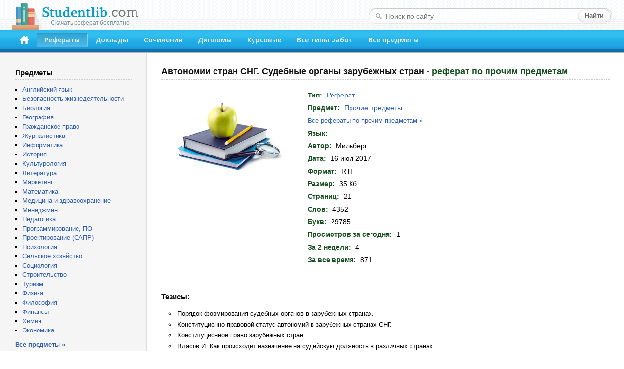

--- FILE ---
content_type: text/html; charset=windows-1251
request_url: https://studentlib.com/referat-7083-avtonomii_stran_sng_sudebnye_organy_zarubezhnyh_stran.html
body_size: 25984
content:
<!DOCTYPE html PUBLIC "-//W3C//DTD XHTML 1.0 Strict//EN" "http://www.w3.org/TR/xhtml1/DTD/xhtml1-strict.dtd">
<html xmlns="http://www.w3.org/1999/xhtml">
<head>
<title>Реферат на тему "Автономии стран СНГ. Судебные органы зарубежных стран" скачать бесплатно</title>
<meta http-equiv="content-type" content="text/html; charset=windows-1251" />
<meta name="description" content="Реферат по прочим предметам на тему: Автономии стран СНГ. Судебные органы зарубежных стран" />
<link href="/css/default.css" rel="stylesheet" type="text/css" />
<link href="/css/button.css" rel="stylesheet" type="text/css" />
<link href='//fonts.googleapis.com/css?family=Open+Sans:600&subset=latin,cyrillic' rel='stylesheet' type='text/css' />
<link rel="icon" href="/favicon.png" />

<script async src="https://yandex.ru/ads/system/header-bidding.js"></script>
<script>
const dcJs = document.createElement('script'); 
dcJs.src = "https://ads.digitalcaramel.com/js/studentlib.com.js?ts="+new Date().getTime();
dcJs.async = true;
document.head.appendChild(dcJs);
</script>
<script>window.yaContextCb = window.yaContextCb || [] </script> 
<script async src="https://yandex.ru/ads/system/context.js"></script>

<link href="/css/jquery.rating.css" rel="stylesheet"></head>
<body>

<!--LiveInternet counter--><script type="text/javascript"><!--
new Image().src = "//counter.yadro.ru/hit?r"+
escape(document.referrer)+((typeof(screen)=="undefined")?"":
";s"+screen.width+"*"+screen.height+"*"+(screen.colorDepth?
screen.colorDepth:screen.pixelDepth))+";u"+escape(document.URL)+
";"+Math.random();//--></script><!--/LiveInternet-->

	<div id="header">
		<div class="logo">
			<a href="/"><img src="/img/logo.png"><div class="logo_sm">Скачать реферат бесплатно</div></a>
		</div>
		<form class="search-form" action="/search">
			<fieldset>
				<input type="text" name="q" placeholder="Поиск по сайту" value=""/>
				<input type="submit" value="Найти" />
			</fieldset>
		</form>
		<div class="header-block">
			<ul id="menu">
			<li><a href="/" accesskey="1" title="Главная"><img src="/img/home.png" width="18" height="18"></a></li>
<li class="active"><a href="https://studentlib.com/vse_referaty.html" accesskey="2">Рефераты</a></li>
<li><a href="https://studentlib.com/vse_doklady.html" accesskey="3">Доклады</a></li>
<li><a href="https://studentlib.com/vse_sochineniya.html" accesskey="4">Сочинения</a></li>
<li><a href="https://studentlib.com/vse_diplomy.html" accesskey="5">Дипломы</a></li>
<li><a href="https://studentlib.com/vse_kursovye_raboty_teoriya.html" accesskey="6">Курсовые</a></li>
<li><a href="https://studentlib.com/tipy_rabot.html" accesskey="7">Все типы работ</a></li>
<li><a href="https://studentlib.com/predmety.html" accesskey="8">Все предметы</a></li>
			</ul>
		</div>
	</div>

	<div class="colmask content">
		<div class="colright">
			<div class="col1wrap">
				<div id="pageContent"><h1>
    Автономии стран СНГ. Судебные органы зарубежных стран<span> - реферат по прочим предметам</span></h1>

<div class="workPage">
    <table class="workInfo">
        <tr>
            <td class="cover">
                <img src="/img/predmet/default/4.jpg">
            </td>
            <td class="info">
                <ul>
                    <li><span>Тип:</span> <strong><a href="https://studentlib.com/vse_referaty.html">Реферат</a></strong></li>
                    <li><span>Предмет:</span> <strong><a href="https://studentlib.com/predmet/prochie_predmety.html" title="Все работы по прочим предметам">Прочие предметы</a></strong></li>
                    <li class="font13">
                        <a href="https://studentlib.com/referaty-po-prochim_predmetam.html">Все рефераты по прочим предметам »</a>                    </li>
                    <li><span>Язык:</span> <strong></strong></li>

                                            <li><span>Автор:</span> <strong>Мильберг</strong></li>
                    
                    
                    <li><span>Дата:</span> <strong>16 июл 2017</strong></li>
                    <li><span>Формат:</span> <strong>RTF</strong></li>
                    <li><span>Размер:</span> <strong>35 Кб</strong></li>

                                            <li><span>Страниц:</span> <strong>21</strong></li>
                    
                                            <li><span>Слов:</span> <strong>4352</strong></li>
                    
                                            <li><span>Букв:</span> <strong>29785</strong></li>
                    
                    <li><span>Просмотров за сегодня:</span> <strong>1</strong></li>
                    <li><span>За 2 недели:</span> <strong>4</strong></li>
                    <li><span>За все время:</span> <strong>871</strong></li>

                </ul>
            </td>
        </tr>
    </table>

<p>&nbsp;</p><nobr>
<div id="adfox_166314253620393570"></div>
<script>
    window.yaContextCb.push(()=>{
        Ya.adfoxCode.createAdaptive({
            ownerId: 260971,
            containerId: 'adfox_166314253620393570',
            params: {
                p1: 'cvter',
                p2: 'gxms'
            }
        }, ['desktop'], {
            tabletWidth: 830,
            phoneWidth: 480,
            isAutoReloads: false
        })
    })
</script>
<script>
setInterval(function(){            
window.Ya.adfoxCode.reload('adfox_166314253620393570', {onlyIfWasVisible: true})
}, 30000);
</script>

<div id="adfox_166314253780714745"></div>
<script>
    window.yaContextCb.push(()=>{
        Ya.adfoxCode.createAdaptive({
            ownerId: 260971,
            containerId: 'adfox_166314253780714745',
            params: {
                p1: 'cvtem',
                p2: 'hbev'
            }
        }, ['tablet', 'phone'], {
            tabletWidth: 830,
            phoneWidth: 480,
            isAutoReloads: false
        })
    })
</script>
<script>
setInterval(function(){            
window.Ya.adfoxCode.reload('adfox_166314253780714745', {onlyIfWasVisible: true})
}, 30000);
</script></nobr>

            <h2>Тезисы:</h2>
        <ul class="niceUl theses"><li>Порядок формирования судебных органов в зарубежных странах.</li><li>Конституционно-правовой статус автономий в зарубежных странах СНГ.</li><li>Конституционное право зарубежных стран.</li><li>Власов И. Как происходит назначение на судейскую должность в различных странах.</li><li>Аджария (Аджарская Автономная Республика) .</li><li>С декабря 1990 г. Аджарская Автономная Республика.</li><li>В 1931 году Абхазия была преобразована в автономную республику и включена в состав Грузинской ССР.</li><li>(Юго-Осетинская автономная область) .</li><li>Высшим органом Юго-Осетинской АО был Совет народных депутатов, избиравший исполнительный комитет.</li><li>В Совете национальностей Верховного Совета СССР автономия была представлена пятью депутатами.</li>        </ul>
        <hr class="line">
    
    <div class="buttons"><a class="btn btn-big" href="https://studentlib.com/chitat/referat-7083-avtonomii_stran_sng_sudebnye_organy_zarubezhnyh_stran.html" title="Ознакомиться с работой онлайн">Читать онлайн</a><a class="btn btn-big" href="https://studentlib.com/skachat/referat-7083-avtonomii_stran_sng_sudebnye_organy_zarubezhnyh_stran.zip">Скачать реферат</a>    </div>

    <div class="workRating"><div id="w0" class="ratingDiv"><input type="hidden" name="workId" value="7083"><input type="hidden" name="rating" value="0"><input type="hidden" name="votes" value="0"></div>    </div>

<p>&nbsp;</p>

<div id="adfox_166314253398945209"></div>
<script>
    window.yaContextCb.push(()=>{
        Ya.adfoxCode.createAdaptive({
            ownerId: 260971,
            containerId: 'adfox_166314253398945209',
            params: {
                p1: 'cvteq',
                p2: 'haba'
            }
        }, ['desktop'], {
            tabletWidth: 830,
            phoneWidth: 480,
            isAutoReloads: false
        })
    })
</script>
<script>
setInterval(function(){            
window.Ya.adfoxCode.reload('adfox_166314253398945209', {onlyIfWasVisible: true})
}, 30000);
</script>

<div id="adfox_166314254073422364"></div>
<script>
    window.yaContextCb.push(()=>{
        Ya.adfoxCode.createAdaptive({
            ownerId: 260971,
            containerId: 'adfox_166314254073422364',
            params: {
                p1: 'cvtep',
                p2: 'hbev'
            }
        }, ['tablet', 'phone'], {
            tabletWidth: 830,
            phoneWidth: 480,
            isAutoReloads: false
        })
    })
</script>
<script>
setInterval(function(){            
window.Ya.adfoxCode.reload('adfox_166314254073422364', {onlyIfWasVisible: true})
}, 30000);
</script><p>&nbsp;</p>

            <h2>Похожие работы:</h2>
        <div class="workList">



    <ul class="works">
        <li>
            <a class="workTitle" href="https://studentlib.com/kontrolnaya_rabota-140446-organy_sudeyskogo_samoupravleniya_v_zarubezhnyh_stranah_nacionalnaya_avtonomiya_v_kitae.html">Органы судейского самоуправления в зарубежных странах. Национальная автономия в Китае</a>
            <p><a href="https://studentlib.com/kontrolnye_raboty-po-grazhdanskomu_pravu.html">Контрольная работа по гражданскому праву</a></p>
            <p>23 Кб / 17 стр / 3598 слов / 25709 букв / 31 мар 2010</p>
            <div class="rating">
                <div><div id="w1" class="ratingDiv"><input type="hidden" name="workId"><input type="hidden" name="rating" value="0"><input type="hidden" name="votes" value="0"></div></div>
            </div>
        </li>
        <li>
            <a class="workTitle" href="https://studentlib.com/kontrolnaya_rabota-174055-pravoohranitelnye_organy_zarubezhnyh_stran.html">Правоохранительные органы зарубежных стран</a>
            <p><a href="https://studentlib.com/kontrolnye_raboty-po-grazhdanskomu_pravu.html">Контрольная работа по гражданскому праву</a></p>
            <p>40 Кб / 37 стр / 6731 слов / 50723 букв / 13 авг 2025</p>
            <div class="rating">
                <div><div id="w2" class="ratingDiv"><input type="hidden" name="workId"><input type="hidden" name="rating" value="0"><input type="hidden" name="votes" value="0"></div></div>
            </div>
        </li>
        <li>
            <a class="workTitle" href="https://studentlib.com/kontrolnaya_rabota-140409-organy_mestnogo_samoupravleniya_v_zarubezhnyh_stranah.html">Органы местного самоуправления в зарубежных странах</a>
            <p><a href="https://studentlib.com/kontrolnye_raboty-po-prochim_predmetam.html">Контрольная работа по прочим предметам</a></p>
            <p>17 Кб / 11 стр / 2205 слов / 15933 букв / 19 окт 2025</p>
            <div class="rating">
                <div><div id="w3" class="ratingDiv"><input type="hidden" name="workId"><input type="hidden" name="rating" value="0"><input type="hidden" name="votes" value="0"></div></div>
            </div>
        </li>
        <li>
            <a class="workTitle" href="https://studentlib.com/referat-262126-torgovlya_so_stranami_uchastnicami_sng_princip_strany_naznacheniya_v_deystvii.html">Торговля со странами - участницами СНГ: принцип "страны назначения" в действии</a>
            <p><a href="https://studentlib.com/referaty-po-mirovoy_ekonomike.html">Реферат по мировой экономике</a></p>
            <p>14 Кб / 8 стр / 2407 слов / 15740 букв / 26 ноя 2018</p>
            <div class="rating">
                <div><div id="w4" class="ratingDiv"><input type="hidden" name="workId"><input type="hidden" name="rating" value="0"><input type="hidden" name="votes" value="0"></div></div>
            </div>
        </li>
        <li>
            <a class="workTitle" href="https://studentlib.com/referat-221421-rossiya_i_ee_svyazi_so_stranami_sng_ameriki_azii_evropy_sng_na_puti_k_ekonomicheskomu_soyuzu.html">Россия и её связи со странами СНГ, Америки, Азии, Европы. СНГ: на пути к экономическому союзу</a>
            <p><a href="https://studentlib.com/referaty-po-politologii.html">Реферат по политологии</a></p>
            <p>23 Кб / 6 стр / 3855 слов / 27347 букв / 3 апр 2024</p>
            <div class="rating">
                <div><div id="w5" class="ratingDiv"><input type="hidden" name="workId"><input type="hidden" name="rating" value="0"><input type="hidden" name="votes" value="0"></div></div>
            </div>
        </li>
        <li>
            <a class="workTitle" href="https://studentlib.com/kontrolnaya_rabota-248899-strukturnye_izmeneniya_v_mirovom_promyshlennom_proizvodstve_faktory_opredelyayuschie_ekonomicheskuyu_vzaimozavisimost_stran_rynki_stran_sng.html">Структурные изменения в мировом промышленном производстве. Факторы, определяющие экономическую взаимозависимость стран. Рынки стран СНГ</a>
            <p><a href="https://studentlib.com/kontrolnye_raboty-po-mirovoy_ekonomike.html">Контрольная работа по мировой экономике</a></p>
            <p>25 Кб / 26 стр / 5448 слов / 38377 букв / 15 фев 2018</p>
            <div class="rating">
                <div><div id="w6" class="ratingDiv"><input type="hidden" name="workId"><input type="hidden" name="rating" value="0"><input type="hidden" name="votes" value="0"></div></div>
            </div>
        </li>
        <li>
            <a class="workTitle" href="https://studentlib.com/diplom-242970-sravnitelnyy_analiz_nalogovyh_sistem_v_rf_i_zarubezhnyh_stran_na_primere_odnoy_strany_ili_neskolkih.html">Сравнительный анализ налоговых систем в РФ и зарубежных стран на примере одной страны или нескольких</a>
            <p><a href="https://studentlib.com/diplomy-po-finansam.html">Диплом по финансам</a></p>
            <p>176 Кб / 138 стр / 28226 слов / 201005 букв / 16 окт 2019</p>
            <div class="rating">
                <div><div id="w7" class="ratingDiv"><input type="hidden" name="workId"><input type="hidden" name="rating" value="0"><input type="hidden" name="votes" value="0"></div></div>
            </div>
        </li>
        <li>
            <a class="workTitle" href="https://studentlib.com/kursovaya_rabota_teoriya-96733-krupneyshie_informacionnye_centry_v_zarubezhnyh_stranah_na_primere_stran_azii.html">Крупнейшие информационные центры в зарубежных странах (на примере стран Азии)</a>
            <p><a href="https://studentlib.com/kursovye_raboty_teoriya-po-buhuchetu_upravlencheskomu_uchetu.html">Курсовая работа (Теория) по бухгалтерскому, управленческому учету</a></p>
            <p>32 Кб / 40 стр / 7614 слов / 54834 букв / 2 мар 2016</p>
            <div class="rating">
                <div><div id="w8" class="ratingDiv"><input type="hidden" name="workId"><input type="hidden" name="rating" value="0"><input type="hidden" name="votes" value="0"></div></div>
            </div>
        </li>
        <li>
            <a class="workTitle" href="https://studentlib.com/referat-174047-pravoohranitelnye_i_sudebnye_organy_rossiyskoy_federacii_ih_polnomochiya.html">Правоохранительные и судебные органы Российской Федерации, их полномочия</a>
            <p><a href="https://studentlib.com/referaty-po-grazhdanskomu_pravu.html">Реферат по гражданскому праву</a></p>
            <p>56 Кб / 49 стр / 9511 слов / 69871 букв / 25 ноя 2016</p>
            <div class="rating">
                <div><div id="w9" class="ratingDiv"><input type="hidden" name="workId"><input type="hidden" name="rating" value="4"><input type="hidden" name="votes" value="1"></div></div>
            </div>
        </li>
        <li>
            <a class="workTitle" href="https://studentlib.com/referat-249614-sudebnye_i_pravoohranitelniye_organy.html">Судебные и правоохранительниые органы</a>
            <p><a href="https://studentlib.com/referaty-po-prochim_predmetam.html">Реферат по прочим предметам</a></p>
            <p>16 Кб / 16 стр / 2958 слов / 21431 букв / 12 янв 2004</p>
            <div class="rating">
                <div><div id="w10" class="ratingDiv"><input type="hidden" name="workId"><input type="hidden" name="rating" value="0"><input type="hidden" name="votes" value="0"></div></div>
            </div>
        </li>    </ul>

    <div class="bottomButtons"><a class="btn" href="https://studentlib.com/search?like=7083">Еще похожие работы</a>     </div>


</div>
</div>
</div>
			</div>
			<div id="leftCol">
				<p class="blockTitle">Предметы</p>
				<ul class="bot10">
										<li><a href="https://studentlib.com/predmet/angliyskiy_yazyk.html">Английский язык</a></li>
<li><a href="https://studentlib.com/predmet/bezopasnost_zhiznedeyatelnosti.html">Безопасность жизнедеятельности</a></li>
<li><a href="https://studentlib.com/predmet/biologiya.html">Биология</a></li>
<li><a href="https://studentlib.com/predmet/geografiya_ekonomicheskaya_geografiya.html">География</a></li>
<li><a href="https://studentlib.com/predmet/grazhdanskoe_pravo.html">Гражданское право</a></li>
<li><a href="https://studentlib.com/predmet/zhurnalistika.html">Журналистика</a></li>
<li><a href="https://studentlib.com/predmet/informatika_telekommunikacii.html">Информатика</a></li>
<li><a href="https://studentlib.com/predmet/istoriya.html">История</a></li>
<li><a href="https://studentlib.com/predmet/kulturologiya.html">Культурология</a></li>
<li><a href="https://studentlib.com/predmet/literatura.html">Литература</a></li>
<li><a href="https://studentlib.com/predmet/marketing.html">Маркетинг</a></li>
<li><a href="https://studentlib.com/predmet/matematika.html">Математика</a></li>
<li><a href="https://studentlib.com/predmet/medicina_fizkultura_zdravoohranenie.html">Медицина и здравоохранение</a></li>
<li><a href="https://studentlib.com/predmet/menedzhment.html">Менеджмент</a></li>
<li><a href="https://studentlib.com/predmet/pedagogika.html">Педагогика</a></li>
<li><a href="https://studentlib.com/predmet/programmnoe_obespechenie_programmirovanie.html">Программирование, ПО</a></li>
<li><a href="https://studentlib.com/predmet/proektirovanie_sapr.html">Проектирование (САПР)</a></li>
<li><a href="https://studentlib.com/predmet/psihologiya.html">Психология</a></li>
<li><a href="https://studentlib.com/predmet/selskoe_hozyaystvo.html">Сельское хозяйство</a></li>
<li><a href="https://studentlib.com/predmet/sociologiya.html">Социология</a></li>
<li><a href="https://studentlib.com/predmet/stroitelstvo.html">Строительство</a></li>
<li><a href="https://studentlib.com/predmet/turizm.html">Туризм</a></li>
<li><a href="https://studentlib.com/predmet/fizika.html">Физика</a></li>
<li><a href="https://studentlib.com/predmet/filosofiya.html">Философия</a></li>
<li><a href="https://studentlib.com/predmet/finansy_dengi_kredit.html">Финансы</a></li>
<li><a href="https://studentlib.com/predmet/himiya.html">Химия</a></li>
<li><a href="https://studentlib.com/predmet/ekteoriya.html">Экономика</a></li>
				</ul>
				<a href="https://studentlib.com/predmety.html" class="bold">Все предметы »</a>

<p>&nbsp;</p>
				
				<div id="adfox_16631425316894679"></div>
<script>
    window.yaContextCb.push(()=>{
        Ya.adfoxCode.createAdaptive({
            ownerId: 260971,
            containerId: 'adfox_16631425316894679',
            params: {
                p1: 'cvtel',
                p2: 'gxmo'
            }
        }, ['desktop'], {
            tabletWidth: 830,
            phoneWidth: 480,
            isAutoReloads: false
        })
    })
</script>
<script>
setInterval(function(){            
window.Ya.adfoxCode.reload('adfox_16631425316894679', {onlyIfWasVisible: true})
}, 30000);
</script>

<p>&nbsp;</p>

				    <p class="blockTitle">Актуальные рефераты по прочим предметам</p>
    <ul class="topListUl">            <li><a href="https://studentlib.com/referat-296836-energosberezhenie_na_predpriyatii.html">Энергосбережение на предприятии</a>                <div class="info">
                    <span>24 Кб, 16 стр                    </span>
                    <div class="hits animatedHits" title="Число просмотров за 2 недели">
                        <img src="/img/eye-close-up.png">
                        <span class="counter">18</span>
                    </div>
                </div>
            </li>
                        <li><a href="https://studentlib.com/referat-21759-atmosfernaya_korroziya.html">Атмосферная коррозия</a>                <div class="info">
                    <span>14 Кб, 18 стр                    </span>
                    <div class="hits animatedHits" title="Число просмотров за 2 недели">
                        <img src="/img/eye-close-up.png">
                        <span class="counter">18</span>
                    </div>
                </div>
            </li>
                        <li><a href="https://studentlib.com/referat-253205-teatr_english.html">Театр /english/</a>                <div class="info">
                    <span>18 Кб, 11 стр                    </span>
                    <div class="hits animatedHits" title="Число просмотров за 2 недели">
                        <img src="/img/eye-close-up.png">
                        <span class="counter">16</span>
                    </div>
                </div>
            </li>
                        <li><a href="https://studentlib.com/referat-42190-vtorostepennye_chleny_predlozheniya.html">Второстепенные Члены Предложения</a>                <div class="info">
                    <span>18 Кб, 6 стр                    </span>
                    <div class="hits animatedHits" title="Число просмотров за 2 недели">
                        <img src="/img/eye-close-up.png">
                        <span class="counter">16</span>
                    </div>
                </div>
            </li>
                        <li><a href="https://studentlib.com/referat-245563-status_pravitelstva_rossiyskoy_federacii.html">Статус правительства Российской Федерации</a>                <div class="info">
                    <span>11 Кб, 6 стр                    </span>
                    <div class="hits animatedHits" title="Число просмотров за 2 недели">
                        <img src="/img/eye-close-up.png">
                        <span class="counter">15</span>
                    </div>
                </div>
            </li>
                        <li><a href="https://studentlib.com/referat-241924-sposoby_gasheniya_dugi.html">Способы гашения дуги</a>                <div class="info">
                    <span>130 Кб, 21 стр                    </span>
                    <div class="hits animatedHits" title="Число просмотров за 2 недели">
                        <img src="/img/eye-close-up.png">
                        <span class="counter">15</span>
                    </div>
                </div>
            </li>
                        <li><a href="https://studentlib.com/referat-111448-metody_standartizacii.html">Методы стандартизации</a>                <div class="info">
                    <span>18 Кб, 28 стр                    </span>
                    <div class="hits animatedHits" title="Число просмотров за 2 недели">
                        <img src="/img/eye-close-up.png">
                        <span class="counter">15</span>
                    </div>
                </div>
            </li>
                        <li><a href="https://studentlib.com/referat-144195-osnovy_deloproizvodstva_v_organah_vnutrennih_del.html">Основы делопроизводства в органах внутренних дел</a>                <div class="info">
                    <span>53 Кб, 59 стр                    </span>
                    <div class="hits animatedHits" title="Число просмотров за 2 недели">
                        <img src="/img/eye-close-up.png">
                        <span class="counter">14</span>
                    </div>
                </div>
            </li>
                        <li><a href="https://studentlib.com/referat-68497-izgotovlenie_pastily_zefira_i_sbivnyh_konfet.html">Изготовление пастилы, зефира и сбивных конфет</a>                <div class="info">
                    <span>74 Кб, 17 стр                    </span>
                    <div class="hits animatedHits" title="Число просмотров за 2 недели">
                        <img src="/img/eye-close-up.png">
                        <span class="counter">14</span>
                    </div>
                </div>
            </li>
                        <li><a href="https://studentlib.com/referat-25169-bessoyuznoe_slozhnoe_predlozhenie.html">Бессоюзное сложное предложение</a>                <div class="info">
                    <span>15 Кб, 11 стр                    </span>
                    <div class="hits animatedHits" title="Число просмотров за 2 недели">
                        <img src="/img/eye-close-up.png">
                        <span class="counter">14</span>
                    </div>
                </div>
            </li>
                    <li class="showMore"><a href="https://studentlib.com/referaty-po-prochim_predmetam/po-populyarnosti-r.html">Показать еще »</a></li>
    </ul>
    			</div>
		</div>
	</div>
	<br style="clear:both">

	<div id="footer">
		<p>Электронная библиотека студента StudentLib.com &copy; 2016-2026</p>
					<p class="pageDesc">На этой странице Вы можете <i>скачать бесплатно реферат по прочим предметам</i> на тему «<i>Автономии стран СНГ. Судебные органы зарубежных стран</i>»</p>
				<p>
			<a href="https://studentlib.com/faq.html#contact">Авторам и правообладателям</a> |
			<a href="https://studentlib.com/faq.html">Ответы на вопросы (FAQ)</a>
		</p>
	</div>
	
	<div id="adfox_168120862188671033"></div>
<script>
    window.yaContextCb.push(()=>{
        Ya.adfoxCode.create({
            ownerId: 260971,
            containerId: 'adfox_168120862188671033',
            params: {
                p1: 'cxwzy',
                p2: 'hgzv'
            }
        })
    })
</script>

<script src="/assets/6b830456/jquery.min.js"></script>
<script src="/js/jquery.rating.js"></script>
<script src="/js/common.js"></script></body>
</html>


--- FILE ---
content_type: text/css
request_url: https://studentlib.com/css/jquery.rating.css
body_size: 761
content:
.vote-block {
    float: left;
    cursor: pointer;
    position: relative;
}

.vote-stars,
.vote-active {
    position: absolute;
    left: 0;
    top: 0;
}

.vote-result {
    float: left;
    margin-left: 4px;
}

.vote-msg {
    margin-left: 10px;
}

.vote-result .success {
    color: green;
}
.vote-result .error {
    color: red;
}

/* micro clearfix */
.vote-wrap:before,
.vote-wrap:after {
    content: "";
    display: table;
}
.vote-wrap:after {
    clear: both;
}
.vote-wrap {
    zoom: 1;
}

/* styles depending on the star image height */
.vote-wrap-24 .vote-result {
    padding-top: 5px;
}
.vote-wrap-32 .vote-result {
    padding-top: 9px;
}
.vote-wrap-16 .vote-block {
    margin-top: 0.1em;
}